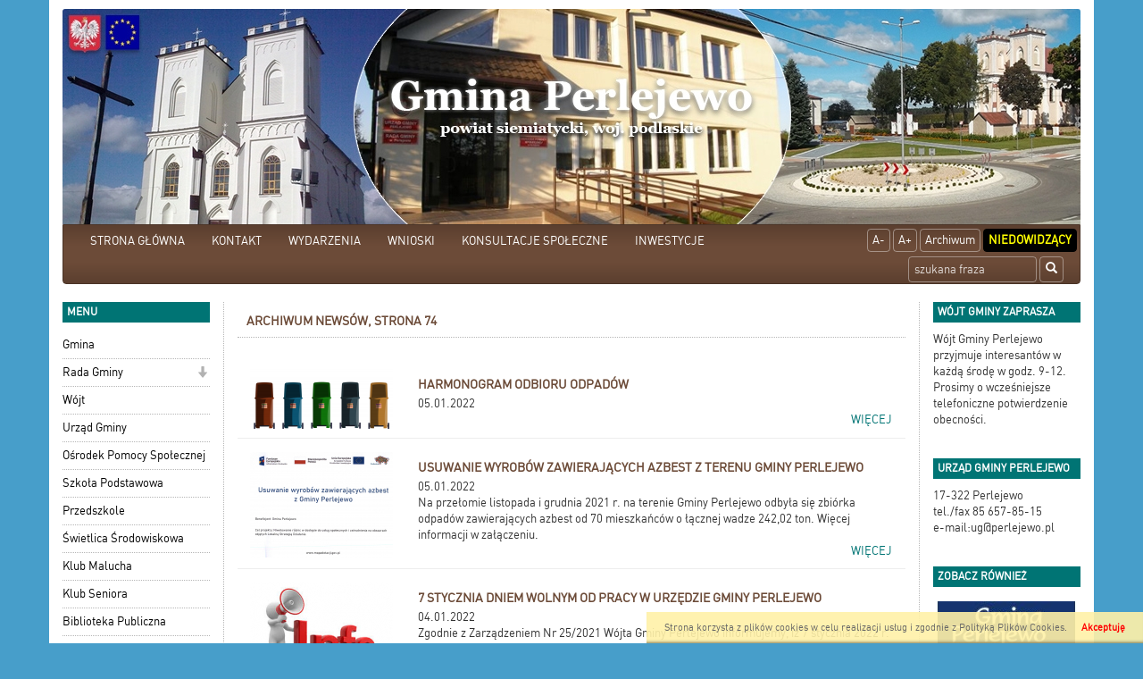

--- FILE ---
content_type: text/html; charset=UTF-8
request_url: https://perlejewo.pl/news_archiwum,74.html
body_size: 9243
content:

<!DOCTYPE html>
<html lang="pl">
  <head>
    
    <meta charset="utf-8" />
    <meta name="robots" content="index, follow" />
    <meta name="description" content="Internetowy, oficjalny serwis informacyjny gminy Perlejewo">
    <meta name="keywords" content="elektroniczny urząd, Perlejewo">
    <meta name="viewport" content="width=device-width, initial-scale=1.0, maximum-scale=1.0, user-scalable=0"/>
    <title>Gmina Perlejewo</title>
    
    
    <link rel="stylesheet" href="/js/jquery.bxslider/jquery.bxslider.css" type="text/css" />
    <link rel="stylesheet" href="/css/styles.css" type="text/css" />
    <!-- HTML5 shim and Respond.js for IE8 support of HTML5 elements and media queries -->
    <!--[if lt IE 9]>
      <script src="https://oss.maxcdn.com/html5shiv/3.7.2/html5shiv.min.js"></script>
      <script src="https://oss.maxcdn.com/respond/1.4.2/respond.min.js"></script>
<![endif]-->
    

      </head>
  <!--[if lte IE 8]> <body class="ie ie8 ie9 ie10"> <![endif]-->
  <!--[if IE 9]> <body class="ie ie9 ie10"> <![endif]-->
  <!--[if IE 10]> <body class="ie ie10"> <![endif]-->
  <!--[if gt IE 10]> <body class="ie"> <![endif]-->
  <body class="">
    
    <div class="container page-wrapper" id="page">

      <a href="/">
        <h1 id='logo_img'>
                      <img src="/_portals_/perlejewo/Resources/gallery/2/oryg_1432195602555d9212254e4.jpg" alt="Logo Gmina Perlejewo"/>
                  </h1>
      </a><nav class="navbar navbar-top">
  <div class="container-fluid">
    <!-- Brand and toggle get grouped for better mobile display -->
    <div class="navbar-header">
      <button type="button" class="navbar-toggle collapsed" data-toggle="collapse" data-target="#bs-example-navbar-collapse-1">
        <span class="sr-only">Toggle navigation</span>
        <span class="icon-bar"></span>
        <span class="icon-bar"></span>
        <span class="icon-bar"></span>
      </button>
      <a class="navbar-brand visible-xs" href="#">Menu</a>
    </div>

    <!-- Collect the nav links, forms, and other content for toggling -->
    <div class="collapse navbar-collapse" id="bs-example-navbar-collapse-1">
        
      <ul class="nav navbar-nav navbar-left">                                                    <li class="item">
                                  <a class="menuitem art level-1 " href="http://www.perlejewo.pl" target="_parent">
                    STRONA GŁÓWNA
                  </a>
                                                                </li>
                                                                                  <li class="item">
                                  <a class="menuitem art level-1 " href="art,9,kontakt.html" target="_parent">
                    KONTAKT
                  </a>
                                                                </li>
                                                                                  <li class="item">
                                  <a class="menuitem art level-1 " href="art,822,wydarzenia.html" target="_parent">
                    WYDARZENIA
                  </a>
                                                                </li>
                                                                                  <li class="item">
                                  <a class="menuitem art level-1 " href="art,821,wnioski.html" target="_parent">
                    WNIOSKI
                  </a>
                                                                </li>
                                                                                  <li class="item">
                                  <a class="menuitem art level-1 " href="art,870,konsultacje-spoleczne.html" target="_parent">
                    KONSULTACJE  SPOŁECZNE
                  </a>
                                                                </li>
                                                                                  <li class="item">
                                  <a class="menuitem art level-1 " href="art,871,inwestycje.html" target="_parent">
                    INWESTYCJE
                  </a>
                                                                </li>
                                          </ul>  
      
      <ul class="nav navbar-nav navbar-right">
        <li><a class="btn" href="#" id="fontDec">A-</a></li>
        <li><a class="btn" href="#" id="fontInc">A+</a></li>
        <li><a class="btn" href="http://archiwum2015.perlejewo.pl" target="_blank">Archiwum</a></li>
        <li><a class="btn" href="#" id="niedowidzacy">Niedowidzący</a></li>
      </ul>
      <form class="search-form navbar-form navbar-right" method="post" action="wyniki.html">
        <div class="form-group">
          <label for="form_szukaj" hidden>Wyszukaj frazę</label>
          <input id="form_szukaj" type="search" name="szukaj" class="form-control" placeholder="szukana fraza">
        </div>
        <button type="submit" class="btn btn-default"><span class="glyphicon glyphicon-search"></span><span hidden>Szukaj</span></button>
      </form>
        
    </div><!-- /.navbar-collapse -->
  </div><!-- /.container-fluid -->
</nav>

<div class="row all">
  <div id="left_panel" class="col-md-2 col-sm-3 col-xs-4">    
    <section class="box_item left_menu_box nopad">
      <h2 class="text_red">menu</h2>
        
      <ul class="nav">                                                    <li class="item">
                                  <a class="menuitem art level-1 " href="art,84,gmina-perlejewo.html" target="_parent">
                    Gmina
                  </a>
                                                                </li>
                                                                                  <li class="item dropdown">
                                  <a class="menuitem art level-1 " href="art,86,rada-gminy.html" target="_parent">
                    Rada Gminy
                  </a>
                                      <span class="dropdown-toggle" data-toggle="dropdown" role="button" aria-haspopup="true" aria-expanded="false">
                      <span class="glyphicon glyphicon-arrow-down"></span>
                    </span>
                                                                      
      <ul class="dropdown-menu">                                                    <li class="item">
                                  <a class="menuitem art level-2 " href="https://transmisjaobrad.info/channels/259/gmina-perlejewo" target="_parent">
                    Transmisje Sesji Rady Gminy
                  </a>
                                                                </li>
                                                                                  <li class="item">
                                  <a class="menuitem art level-2 " href="art,901,interpelacje-i-zapytania-radnych.html" target="_parent">
                    Interpelacje i zapytania radnych
                  </a>
                                                                </li>
                                          </ul>  
                              </li>
                                                                                  <li class="item">
                                  <a class="menuitem art level-1 " href="art,820,wojt.html" target="_parent">
                    Wójt
                  </a>
                                                                </li>
                                                                                  <li class="item">
                                  <a class="menuitem art level-1 " href="art,85,urzad-gminy.html" target="_parent">
                    Urząd Gminy
                  </a>
                                                                </li>
                                                                                  <li class="item">
                                  <a class="menuitem art level-1 " href="art,92,osrodek-pom-spolecznej.html" target="_parent">
                    Ośrodek Pomocy Społecznej
                  </a>
                                                                </li>
                                                                                  <li class="item">
                                  <a class="menuitem art level-1 " href="http://www.sp.perlejewo.szkolnastrona.pl" target="_parent">
                    Szkoła Podstawowa
                  </a>
                                                                </li>
                                                                                  <li class="item">
                                  <a class="menuitem art level-1 " href="art,834,przedszkole.html" target="_parent">
                    Przedszkole
                  </a>
                                                                </li>
                                                                                  <li class="item">
                                  <a class="menuitem art level-1 " href="art,914,swietlica-srodowiskowa.html" target="_parent">
                    Świetlica Środowiskowa
                  </a>
                                                                </li>
                                                                                  <li class="item">
                                  <a class="menuitem art level-1 " href="art,814,wwwperlejewoplklubmalucha.html" target="_parent">
                    Klub Malucha
                  </a>
                                                                </li>
                                                                                  <li class="item">
                                  <a class="menuitem art level-1 " href="art,824,klub-seniora.html" target="_parent">
                    Klub Seniora
                  </a>
                                                                </li>
                                                                                  <li class="item">
                                  <a class="menuitem art level-1 " href="art,96,biblioteka-publiczna.html" target="_parent">
                    Biblioteka Publiczna
                  </a>
                                                                </li>
                                                                                  <li class="item">
                                  <a class="menuitem art level-1 " href="art,735,osp.html" target="_parent">
                    Ochotnicza Straż Pożarna
                  </a>
                                                                </li>
                                                                                  <li class="item">
                                  <a class="menuitem art level-1 " href="art,836,organizacje.html" target="_parent">
                    Organizacje
                  </a>
                                                                </li>
                                                                                  <li class="item">
                                  <a class="menuitem art level-1 " href="art,826,stowarzyszenia.html" target="_parent">
                    Stowarzyszenia
                  </a>
                                                                </li>
                                                                                  <li class="item">
                                  <a class="menuitem art level-1 " href="art,825,parafie.html" target="_parent">
                    Parafie
                  </a>
                                                                </li>
                                                                                  <li class="item">
                                  <a class="menuitem art level-1 " href="http://bip-ugperlejewo.wrotapodlasia.pl/" target="_blank">
                    <img class='menu_image' src='/_portals_/perlejewo/Resources/art/83/o_1427888817551bdab1201c8.jpg' alt='BIP' />
                  </a>
                                                                </li>
                                                                                  <li class="item">
                                  <a class="menuitem art level-1 " href="https://epuap.gov.pl/wps/portal/strefa-klienta/katalog-spraw/profil-urzedu/Perlejewo" target="_blank">
                    <img class='menu_image' src='/_portals_/perlejewo/Resources/art/725/o_1460544310570e233665d75.jpg' alt='ePUAP' />
                  </a>
                                                                </li>
                                                                                  <li class="item">
                                  <a class="menuitem art level-1 " href="https://cu.wrotapodlasia.pl/CU.Public/KUP/Search?sort=name_asc&amp;pg=1&amp;items=20&amp;uId=10089" target="_parent">
                    <img class='menu_image' src='/_portals_/perlejewo/Resources/art/705/o_144654225656387bb024553.png' alt='Cyfrowy Urząd' />
                  </a>
                                                                </li>
                                                                                  <li class="item">
                                  <a class="menuitem art level-1 " href="art,875,czyste-powietrze.html" target="_parent">
                    <img class='menu_image' src='/_portals_/perlejewo/Resources/art/875/o_1666179526634fe1c673df7.jpg' alt='Czyste powietrze' />
                  </a>
                                                                </li>
                                                                                  <li class="item">
                                  <a class="menuitem art level-1 " href="art,734,pszok.html" target="_parent">
                    <img class='menu_image' src='/_portals_/perlejewo/Resources/art/734/o_16699668426389abfa0b22c.png' alt='PSZOK' />
                  </a>
                                                                </li>
                                                                                  <li class="item dropdown">
                                  <a class="menuitem art level-1 " href="art,890,wojewodztwo-podlaskie.html" target="_parent">
                    <img class='menu_image' src='/_portals_/perlejewo/Resources/art/890/o_170599522365af6bd7215e1.jpg' alt='Województwo Podlaskie' />
                  </a>
                                      <span class="dropdown-toggle" data-toggle="dropdown" role="button" aria-haspopup="true" aria-expanded="false">
                      <span class="glyphicon glyphicon-arrow-down"></span>
                    </span>
                                                                      
      <ul class="dropdown-menu">                                                    <li class="item">
                                  <a class="menuitem art level-2 " href="art,891,przebudowa-drogi-gminnej-granne-nct.html" target="_parent">
                    Przebudowa drogi gminnej Granne NCT
                  </a>
                                                                </li>
                                          </ul>  
                              </li>
                                                                                  <li class="item dropdown">
                                  <a class="menuitem art level-1 " href="art,872,projekty-realizowane-ze-srodkow-ue.html" target="_parent">
                    <img class='menu_image' src='/_portals_/perlejewo/Resources/art/872/o_166621109163505d135fa70.png' alt='Projekty realizowane ze środków Unii Europejskiej' />
                  </a>
                                      <span class="dropdown-toggle" data-toggle="dropdown" role="button" aria-haspopup="true" aria-expanded="false">
                      <span class="glyphicon glyphicon-arrow-down"></span>
                    </span>
                                                                      
      <ul class="dropdown-menu">                                                    <li class="item">
                                  <a class="menuitem art level-2 " href="art,904,podniesienie-potencjalu-ratowniczego-osp-perlejewo-i-osp-twarogi-lackie.html" target="_parent">
                    Podniesienie potencjału ratowniczego OSP Perlejewo i OSP Twarogi Lackie
                  </a>
                                                                </li>
                                                                                  <li class="item">
                                  <a class="menuitem art level-2 " href="art,905,budowa-sieci-wodociagowej-w-obrebach-gleboczek-wiktorowo-osnowka.html" target="_parent">
                    Budowa sieci wodociągowej w obrębach Głęboczek, Wiktorowo, Osnówka
                  </a>
                                                                </li>
                                                                                  <li class="item">
                                  <a class="menuitem art level-2 " href="art,873,budowa-punktu-selektywnej-zbiorki-odpadow-komunalnych-w-gminie-perlejewo.html" target="_parent">
                    Budowa Punktu Selektywnej Zbiórki Odpadów Komunalnych w Gminie Perlejewo
                  </a>
                                                                </li>
                                                                                  <li class="item">
                                  <a class="menuitem art level-2 " href="art,874,termomodernizacja-budynku-szkoly-podstawowej-w-perlejewie.html" target="_parent">
                    Termomodernizacja budynku Szkoły Podstawowej w Perlejewie
                  </a>
                                                                </li>
                                                                                  <li class="item">
                                  <a class="menuitem art level-2 " href="https://www.perlejewo.pl/news,1188,montaz-efektywnego-energetycznie-oswietlenia-ulicznego-w-gminie-perlejewo.html" target="_parent">
                    Montaż efektywnego energetycznie oświetlenia ulicznego w Gminie Perlejewo
                  </a>
                                                                </li>
                                                                                  <li class="item">
                                  <a class="menuitem art level-2 " href="art,892,przebudowa-drogi-gminnej-nr-109038b-lesniki.html" target="_parent">
                    Przebudowa drogi gminnej Nr 109038B Leśniki
                  </a>
                                                                </li>
                                                                                  <li class="item">
                                  <a class="menuitem art level-2 " href="art,897,przygotowanie-audytow-energetycznych-dla-budynkow-uzytecznosci-publicznej-na-terenie-gminy-perlejewo.html" target="_parent">
                    Przygotowanie audytów energetycznych dla budynków użyteczności publicznej na terenie Gminy Perlejewo
                  </a>
                                                                </li>
                                          </ul>  
                              </li>
                                                                                  <li class="item dropdown">
                                  <a class="menuitem art level-1 " href="art,867,zadania-dofinansowane-z-budzetu-panstwa-i-panstwowych-funduszy-celowych.html" target="_parent">
                    Zadania dofinansowane z Budżetu Państwa i Państwowych Funduszy Celowych
                  </a>
                                      <span class="dropdown-toggle" data-toggle="dropdown" role="button" aria-haspopup="true" aria-expanded="false">
                      <span class="glyphicon glyphicon-arrow-down"></span>
                    </span>
                                                                      
      <ul class="dropdown-menu">                                                    <li class="item">
                                  <a class="menuitem art level-2 " href="art,916,zadania-z-programu-ochrony-ludnosci-i-obrony-cywilnej-na-lata-2025-2026.html" target="_blank">
                    Zadania z Programu Ochrony Ludności i Obrony Cywilnej na lata 2025-2026
                  </a>
                                                                </li>
                                                                                  <li class="item">
                                  <a class="menuitem art level-2 " href="art,886,1.html" target="_parent">
                    Przebudowa drogi gminnej Granne NCT
                  </a>
                                                                </li>
                                                                                  <li class="item">
                                  <a class="menuitem art level-2 " href="art,887,przebudowa-drogi-gminnej-kobyla-glody.html" target="_parent">
                    Przebudowa drogi gminnej Kobyla - Głody
                  </a>
                                                                </li>
                                                                                  <li class="item">
                                  <a class="menuitem art level-2 " href="art,888,remont-drogi-gminnej-w-pieczyskach.html" target="_parent">
                    Remont drogi gminnej w Pieczyskach
                  </a>
                                                                </li>
                                                                                  <li class="item">
                                  <a class="menuitem art level-2 " href="art,889,budowa-chodnika-w-twarogach-lackich.html" target="_parent">
                    Budowa chodnika w Twarogach Lackich
                  </a>
                                                                </li>
                                                                                  <li class="item">
                                  <a class="menuitem art level-2 " href="art,868,budowa-drogi-pieczyski-twarogi-lackie.html" target="_parent">
                    Przebudowa drogi Gminnej Nr 109036B Pieczyski-Twarogi Lackie
                  </a>
                                                                </li>
                                                                                  <li class="item">
                                  <a class="menuitem art level-2 " href="art,869,program-opieka-75-edycja-2022.html" target="_parent">
                    Program "Opieka 75+" - edycja 2022
                  </a>
                                                                </li>
                                          </ul>  
                              </li>
                                                                                  <li class="item">
                                  <a class="menuitem art level-1 " href="https://pgedystrybucja.pl/planowane-wylaczenia" target="_blank">
                    Informacja o wyłączeniach prądu
                  </a>
                                                                </li>
                                                                                  <li class="item">
                                  <a class="menuitem art level-1 " href="https://mapy.geoportal.gov.pl/iMapLite/KMZBPublic.html" target="_parent">
                    Krajowa mapa zagrożeń bezpieczeństwa
                  </a>
                                                                </li>
                                                                                  <li class="item">
                                  <a class="menuitem art level-1 " href="art,761,bezplatna-pomoc-prawna-w-gminie-perlejewo.html" target="_parent">
                    Pomoc prawna na terenie powiatu siemiatyckiego
                  </a>
                                                                </li>
                                                                                  <li class="item">
                                  <a class="menuitem art level-1 " href="art,702,polityka-prywatnosci.html" target="_parent">
                    Polityka prywatności
                  </a>
                                                                </li>
                                                                                  <li class="item">
                                  <a class="menuitem art level-1 " href="art,819,deklaracja-dostepnosci.html" target="_parent">
                    Deklaracja dostępności
                  </a>
                                                                </li>
                                                                                  <li class="item dropdown">
                                  <a class="menuitem art level-1 " href="art,798,fundusz-solidarnosciowy.html" target="_parent">
                    Fundusz solidarnościowy
                  </a>
                                      <span class="dropdown-toggle" data-toggle="dropdown" role="button" aria-haspopup="true" aria-expanded="false">
                      <span class="glyphicon glyphicon-arrow-down"></span>
                    </span>
                                                                      
      <ul class="dropdown-menu">                                                    <li class="item">
                                  <a class="menuitem art level-2 " href="art,844,centrum-opiekunczo-mieszkalne.html" target="_parent">
                    Centrum opiekuńczo - mieszkalne w Perlejewie
                  </a>
                                                                </li>
                                                                                  <li class="item">
                                  <a class="menuitem art level-2 " href="art,847,program-asystent-osobisty-osoby-niepelnosprawnej-edycja-2021.html" target="_parent">
                    Program „Asystent osobisty osoby niepełnosprawnej”- edycja 2021
                  </a>
                                                                </li>
                                                                                  <li class="item">
                                  <a class="menuitem art level-2 " href="art,848,program-asystent-osobisty-osoby-niepelnosprawnej-edycja-2022.html" target="_parent">
                    Program „Asystent osobisty osoby niepełnosprawnej”- edycja 2022
                  </a>
                                                                </li>
                                                                                  <li class="item">
                                  <a class="menuitem art level-2 " href="art,877,program-asystent-osobisty-osoby-niepelnosprawnej-edycja-2023.html" target="_parent">
                    Program „Asystent osobisty osoby niepełnosprawnej”- edycja 2023
                  </a>
                                                                </li>
                                                                                  <li class="item">
                                  <a class="menuitem art level-2 " href="art,894,program-asystent-osobisty-osoby-z-niepelnosprawnoscia-edycja-2024.html" target="_parent">
                    Program "Asystent Osobisty Osoby z Niepełnosprawnością" - edycja 2024
                  </a>
                                                                </li>
                                                                                  <li class="item">
                                  <a class="menuitem art level-2 " href="art,898,program-asystent-osobisty-osoby-z-niepelnosprawnoscia-edycja-2025.html" target="_parent">
                    Program "Asystent osobisty osoby z niepełnosprawnością" - edycja 2025
                  </a>
                                                                </li>
                                                                                  <li class="item">
                                  <a class="menuitem art level-2 " href="art,915,program-asystent-osobisty-osoby-z-niepelnosprawnoscia-edycja-2026.html" target="_parent">
                    Program "Asystent osobisty osoby z niepełnosprawnością" - edycja 2026
                  </a>
                                                                </li>
                                          </ul>  
                              </li>
                                                                                  <li class="item">
                                  <a class="menuitem art level-1 " href="art,843,wspolne-inicjatywy-na-rzecz-poprawy-bezpieczenstwa-obszaru-transgranicznego-w-przypadku-katastrof-ekologicznych-i-chemicznych.html" target="_parent">
                    <img class='menu_image' src='/_portals_/perlejewo/Resources/art/843/o_163911951261b2fa983c5f0.jpg' alt='Wspólne inicjatywy na rzecz poprawy bezpieczeństwa obszaru transgranicznego w przypadku katastrof ekologicznych i chemicznych.' />
                  </a>
                                                                </li>
                                          </ul>    
    </section> 
    <section class="box_item left_menu_box nopad">
      <h3 class="text_red">Licznik odwiedzin</h3>
       W tym miesiącu: 54876<br/>
       W sumie: 334159
    </section> 
  </div>
    
  <div id="content" class="col-md-8 col-sm-6 col-xs-8">
<section class="news">
    <article>
        <h3 class="tab">Archiwum newsów, strona 74</h3>
    </article>
        <article class="row news_item">
      <a class="article_link" href="news,1151,harmonogram-odbioru-odpadow.html">
              <div class="col-md-3 col-sm-4 col-xs-5 news_img">
          <img class="pull-left img-responsive" src="/_portals_/perlejewo/Resources/news/1151/m_161d571a742b67.png" alt="Obrazek dla news_1151" />
        </div>
        <div class="col-md-9 col-sm-8 col-xs-7 news_info">
                <h2 class="title">Harmonogram odbioru odpadów </h2>
          <p>05.01.2022</p>
          <div class="news_wstep">
           
          </div>
           <p class="more">więcej</p>
        </div>
      </a>
    </article>
      <article class="row news_item">
      <a class="article_link" href="news,1150,usuwanie-wyrobow-zawierajacych-azbest-z-terenu-gminy-perlejewo.html">
              <div class="col-md-3 col-sm-4 col-xs-5 news_img">
          <img class="pull-left img-responsive" src="/_portals_/perlejewo/Resources/news/1150/m_161d55addf395a.jpg" alt="Obrazek dla news_1150" />
        </div>
        <div class="col-md-9 col-sm-8 col-xs-7 news_info">
                <h2 class="title">Usuwanie wyrobów zawierających azbest z terenu Gminy Perlejewo</h2>
          <p>05.01.2022</p>
          <div class="news_wstep">
           <p>Na przełomie listopada i grudnia 2021 r. na terenie Gminy Perlejewo odbyła się zbi&oacute;rka odpad&oacute;w zawierających azbest od 70 mieszkańc&oacute;w o łącznej wadze 242,02 ton. Więcej informacji w załączeniu.</p>

          </div>
           <p class="more">więcej</p>
        </div>
      </a>
    </article>
      <article class="row news_item">
      <a class="article_link" href="news,1149,7-stycznia-dniem-wolnym-od-pracy-w-urzedzie-gminy-perlejewo.html">
              <div class="col-md-3 col-sm-4 col-xs-5 news_img">
          <img class="pull-left img-responsive" src="/_portals_/perlejewo/Resources/news/1149/m_161d4513aa7e41.jpg" alt="Obrazek dla news_1149" />
        </div>
        <div class="col-md-9 col-sm-8 col-xs-7 news_info">
                <h2 class="title">7 stycznia dniem wolnym od pracy w urzędzie gminy perlejewo</h2>
          <p>04.01.2022</p>
          <div class="news_wstep">
           <p>Zgodnie z Zarządzeniem Nr 25/2021 W&oacute;jta Gminy Perlejewo informujemy, iż 7 stycznia 2022 r. jest dniem wolnym od pracy w Urzędzie Gminy, Ośrodku Pomocy Społecznej, Klubie Malucha w Perlejewie oraz Bibliotece Publicznej w Perlejewie.</p>

          </div>
           <p class="more">więcej</p>
        </div>
      </a>
    </article>
      <article class="row news_item">
      <a class="article_link" href="news,1148,wykaz-nieruchomosci-do-sprzedazy.html">
              <div class="col-md-3 col-sm-4 col-xs-5 news_img">
          <img class="pull-left img-responsive" src="/_portals_/perlejewo/Resources/news/1148/m_161cda41972a8c.jpg" alt="Obrazek dla news_1148" />
        </div>
        <div class="col-md-9 col-sm-8 col-xs-7 news_info">
                <h2 class="title">WYKAZ NIERUCHOMOŚCI DO SPRZEDAŻY</h2>
          <p>30.12.2021</p>
          <div class="news_wstep">
           <p>W&oacute;jt Gminy Perlejewo podaje do publicznej wiadomości wykaz nieruchomości gminnych przeznaczonych do sprzedaży.<br />
&nbsp;</p>

          </div>
           <p class="more">więcej</p>
        </div>
      </a>
    </article>
      <article class="row news_item">
      <a class="article_link" href="news,1147,informacja-o-skroconych-godzinach-pracy.html">
              <div class="col-md-3 col-sm-4 col-xs-5 news_img">
          <img class="pull-left img-responsive" src="/_portals_/perlejewo/Resources/news/1147/m_161cc3f395ef9a.jpg" alt="Obrazek dla news_1147" />
        </div>
        <div class="col-md-9 col-sm-8 col-xs-7 news_info">
                <h2 class="title">Informacja o skróconych godzinach pracy </h2>
          <p>29.12.2021</p>
          <div class="news_wstep">
           <p>Informujemy, iż w dniu 31 grudnia 2021 r. Urząd Gminy Perlejewo, Ośrodek Pomocy Społecznej w Perlejewie, Biblioteka Publiczna w Perlejewie oraz Klub Malucha będą czynne do godz. 13:00.</p>

          </div>
           <p class="more">więcej</p>
        </div>
      </a>
    </article>
      <article class="row news_item">
      <a class="article_link" href="news,1146,zyczenia-swiateczne.html">
              <div class="col-md-3 col-sm-4 col-xs-5 news_img">
          <img class="pull-left img-responsive" src="/_portals_/perlejewo/Resources/news/1146/m_161c4771fda7c4.jpg" alt="Obrazek dla news_1146" />
        </div>
        <div class="col-md-9 col-sm-8 col-xs-7 news_info">
                <h2 class="title">życzenia świąteczne</h2>
          <p>23.12.2021</p>
          <div class="news_wstep">
           <p><span style="font-size:14px"><span style="font-family:times new roman,times,serif">Z okazji Świąt Bożego Narodzenia życzymy z całego serca, aby ten świąteczny czas przyni&oacute;sł radość, miłość i nadzieję, a nadchodzący Nowy Rok 2022 obfitował w wiele szczęśliwych chwil i spełnionych marzeń oraz liczne sukcesy osobiste i zawodowe.</span></span></p>

          </div>
           <p class="more">więcej</p>
        </div>
      </a>
    </article>
      <article class="row news_item">
      <a class="article_link" href="news,1144,24-grudnia-dniem-wolnym-od-pracy-w-urzedzie-gminy-perlejewo.html">
              <div class="col-md-3 col-sm-4 col-xs-5 news_img">
          <img class="pull-left img-responsive" src="/_portals_/perlejewo/Resources/news/1144/m_161c083f248731.jpg" alt="Obrazek dla news_1144" />
        </div>
        <div class="col-md-9 col-sm-8 col-xs-7 news_info">
                <h2 class="title">24 grudnia dniem wolnym od pracy w Urzędzie Gminy Perlejewo</h2>
          <p>20.12.2021</p>
          <div class="news_wstep">
           <p><span style="font-size:14px">Zgodnie z Zarządzeniem Nr 21/2021 W&oacute;jta Gminy Perlejewo informujemy, iż 24 grudnia 2021 r. jest dniem wolnym od pracy w Urzędzie Gminy, Ośrodku Pomocy Społecznej, Klubie Malucha w Perlejewie oraz Bibliotece Publicznej w Perlejewie.</span></p>

          </div>
           <p class="more">więcej</p>
        </div>
      </a>
    </article>
      <article class="row news_item">
      <a class="article_link" href="news,1143,spotkanie-informacyjne-dotyczace-programu-czyste-powietrze.html">
              <div class="col-md-3 col-sm-4 col-xs-5 news_img">
          <img class="pull-left img-responsive" src="/_portals_/perlejewo/Resources/news/1143/m_161b3459246e3d.jpg" alt="Obrazek dla news_1143" />
        </div>
        <div class="col-md-9 col-sm-8 col-xs-7 news_info">
                <h2 class="title">SPOTKANIE INFORMACYJNE DOTYCZĄCE PROGRAMU CZYSTE POWIETRZE</h2>
          <p>10.12.2021</p>
          <div class="news_wstep">
           <p>Gmina Perlejewo serdecznie zaprasza chętnych mieszkańc&oacute;w na spotkanie informacyjne dotyczące zasad programu Czyste powietrze, kt&oacute;re odbędzie się 17 grudnia 2021 r. o godz. 14.00 za pośrednictwem aplikacji internetowej Zoom.</p>

          </div>
           <p class="more">więcej</p>
        </div>
      </a>
    </article>
      <article class="row news_item">
      <a class="article_link" href="news,1142,zimowe-utrzymanie-drog-na-terenie-gminy-perlejewo.html">
              <div class="col-md-3 col-sm-4 col-xs-5 news_img">
          <img class="pull-left img-responsive" src="/_portals_/perlejewo/Resources/news/1142/m_161b065b03a5c0.jpg" alt="Obrazek dla news_1142" />
        </div>
        <div class="col-md-9 col-sm-8 col-xs-7 news_info">
                <h2 class="title">ZIMOWE UTRZYMANIE DRÓG NA TERENIE GMINY PERLEJEWO</h2>
          <p>08.12.2021</p>
          <div class="news_wstep">
           <p>Uprzejmie informujemy, iż w sprawach zimowego utrzymania dr&oacute;g gminnych należy kontaktować się z Kierownikiem Referatu Gospodarki Komunalnej Romanem Perkowskim, numer telefonu: 85 657 85 21 wewn. 26, natomiast w sprawach zimowego utrzymania dr&oacute;g powiatowych należy kontaktować się bezpośrednio z Powiatowym Zarządem Dr&oacute;g w Siemiatyczach.</p>

<p>&nbsp;</p>

          </div>
           <p class="more">więcej</p>
        </div>
      </a>
    </article>
      <article class="row news_item">
      <a class="article_link" href="news,1141,zapytanie-ofertowe.html">
                <div class="col-xs-12 news_info">
                <h2 class="title">ZAPYTANIE OFERTOWE</h2>
          <p>07.12.2021</p>
          <div class="news_wstep">
           <p>Zapytanie ofertowe na: Świadczenie specjalistycznych usług opiekuńczych dla dzieci z zaburzeniami psychicznymi w miejscu ich zamieszkania na terenie Gminy Perlejewo, zgodnie z Rozporządzeniem Ministra Polityki Społecznej z dnia 22 września 2005 r. w sprawie specjalistycznych usług opiekuńczych (Dz. U. z 2005 r. Nr 189, poz. 1598, ze zm.).</p>

          </div>
           <p class="more">więcej</p>
        </div>
      </a>
    </article>
  
      <nav>
    <ul class="pagination">

              <li>
          <a href="/news_archiwum,73.html" aria-label="Nowsze wiadomości">
            <span aria-hidden="true">&laquo;</span>
          </a>
        </li>
      
              <li ><a href="/news_archiwum,1.html">1</a></li>
                <li ><a href="/news_archiwum,2.html">2</a></li>
                <li ><a href="/news_archiwum,3.html">3</a></li>
                <li ><a href="/news_archiwum,4.html">4</a></li>
                <li ><a href="/news_archiwum,5.html">5</a></li>
                <li ><a href="/news_archiwum,6.html">6</a></li>
                <li ><a href="/news_archiwum,7.html">7</a></li>
                <li ><a href="/news_archiwum,8.html">8</a></li>
                <li ><a href="/news_archiwum,9.html">9</a></li>
                <li ><a href="/news_archiwum,10.html">10</a></li>
                <li ><a href="/news_archiwum,11.html">11</a></li>
                <li ><a href="/news_archiwum,12.html">12</a></li>
                <li ><a href="/news_archiwum,13.html">13</a></li>
                <li ><a href="/news_archiwum,14.html">14</a></li>
                <li ><a href="/news_archiwum,15.html">15</a></li>
                <li ><a href="/news_archiwum,16.html">16</a></li>
                <li ><a href="/news_archiwum,17.html">17</a></li>
                <li ><a href="/news_archiwum,18.html">18</a></li>
                <li ><a href="/news_archiwum,19.html">19</a></li>
                <li ><a href="/news_archiwum,20.html">20</a></li>
                <li ><a href="/news_archiwum,21.html">21</a></li>
                <li ><a href="/news_archiwum,22.html">22</a></li>
                <li ><a href="/news_archiwum,23.html">23</a></li>
                <li ><a href="/news_archiwum,24.html">24</a></li>
                <li ><a href="/news_archiwum,25.html">25</a></li>
                <li ><a href="/news_archiwum,26.html">26</a></li>
                <li ><a href="/news_archiwum,27.html">27</a></li>
                <li ><a href="/news_archiwum,28.html">28</a></li>
                <li ><a href="/news_archiwum,29.html">29</a></li>
                <li ><a href="/news_archiwum,30.html">30</a></li>
                <li ><a href="/news_archiwum,31.html">31</a></li>
                <li ><a href="/news_archiwum,32.html">32</a></li>
                <li ><a href="/news_archiwum,33.html">33</a></li>
                <li ><a href="/news_archiwum,34.html">34</a></li>
                <li ><a href="/news_archiwum,35.html">35</a></li>
                <li ><a href="/news_archiwum,36.html">36</a></li>
                <li ><a href="/news_archiwum,37.html">37</a></li>
                <li ><a href="/news_archiwum,38.html">38</a></li>
                <li ><a href="/news_archiwum,39.html">39</a></li>
                <li ><a href="/news_archiwum,40.html">40</a></li>
                <li ><a href="/news_archiwum,41.html">41</a></li>
                <li ><a href="/news_archiwum,42.html">42</a></li>
                <li ><a href="/news_archiwum,43.html">43</a></li>
                <li ><a href="/news_archiwum,44.html">44</a></li>
                <li ><a href="/news_archiwum,45.html">45</a></li>
                <li ><a href="/news_archiwum,46.html">46</a></li>
                <li ><a href="/news_archiwum,47.html">47</a></li>
                <li ><a href="/news_archiwum,48.html">48</a></li>
                <li ><a href="/news_archiwum,49.html">49</a></li>
                <li ><a href="/news_archiwum,50.html">50</a></li>
                <li ><a href="/news_archiwum,51.html">51</a></li>
                <li ><a href="/news_archiwum,52.html">52</a></li>
                <li ><a href="/news_archiwum,53.html">53</a></li>
                <li ><a href="/news_archiwum,54.html">54</a></li>
                <li ><a href="/news_archiwum,55.html">55</a></li>
                <li ><a href="/news_archiwum,56.html">56</a></li>
                <li ><a href="/news_archiwum,57.html">57</a></li>
                <li ><a href="/news_archiwum,58.html">58</a></li>
                <li ><a href="/news_archiwum,59.html">59</a></li>
                <li ><a href="/news_archiwum,60.html">60</a></li>
                <li ><a href="/news_archiwum,61.html">61</a></li>
                <li ><a href="/news_archiwum,62.html">62</a></li>
                <li ><a href="/news_archiwum,63.html">63</a></li>
                <li ><a href="/news_archiwum,64.html">64</a></li>
                <li ><a href="/news_archiwum,65.html">65</a></li>
                <li ><a href="/news_archiwum,66.html">66</a></li>
                <li ><a href="/news_archiwum,67.html">67</a></li>
                <li ><a href="/news_archiwum,68.html">68</a></li>
                <li ><a href="/news_archiwum,69.html">69</a></li>
                <li ><a href="/news_archiwum,70.html">70</a></li>
                <li ><a href="/news_archiwum,71.html">71</a></li>
                <li ><a href="/news_archiwum,72.html">72</a></li>
                <li ><a href="/news_archiwum,73.html">73</a></li>
                <li  class="active"><a href="/news_archiwum,74.html">74</a></li>
                <li ><a href="/news_archiwum,75.html">75</a></li>
                <li ><a href="/news_archiwum,76.html">76</a></li>
                <li ><a href="/news_archiwum,77.html">77</a></li>
                <li ><a href="/news_archiwum,78.html">78</a></li>
                <li ><a href="/news_archiwum,79.html">79</a></li>
                <li ><a href="/news_archiwum,80.html">80</a></li>
                <li ><a href="/news_archiwum,81.html">81</a></li>
                <li ><a href="/news_archiwum,82.html">82</a></li>
                <li ><a href="/news_archiwum,83.html">83</a></li>
                <li ><a href="/news_archiwum,84.html">84</a></li>
                <li ><a href="/news_archiwum,85.html">85</a></li>
                <li ><a href="/news_archiwum,86.html">86</a></li>
                <li ><a href="/news_archiwum,87.html">87</a></li>
                <li ><a href="/news_archiwum,88.html">88</a></li>
                <li ><a href="/news_archiwum,89.html">89</a></li>
                <li ><a href="/news_archiwum,90.html">90</a></li>
                <li ><a href="/news_archiwum,91.html">91</a></li>
                <li ><a href="/news_archiwum,92.html">92</a></li>
                <li ><a href="/news_archiwum,93.html">93</a></li>
                <li ><a href="/news_archiwum,94.html">94</a></li>
                <li ><a href="/news_archiwum,95.html">95</a></li>
                <li ><a href="/news_archiwum,96.html">96</a></li>
                <li ><a href="/news_archiwum,97.html">97</a></li>
                <li ><a href="/news_archiwum,98.html">98</a></li>
                <li ><a href="/news_archiwum,99.html">99</a></li>
                <li ><a href="/news_archiwum,100.html">100</a></li>
                <li ><a href="/news_archiwum,101.html">101</a></li>
                <li ><a href="/news_archiwum,102.html">102</a></li>
                <li ><a href="/news_archiwum,103.html">103</a></li>
                <li ><a href="/news_archiwum,104.html">104</a></li>
                <li ><a href="/news_archiwum,105.html">105</a></li>
                <li ><a href="/news_archiwum,106.html">106</a></li>
                <li ><a href="/news_archiwum,107.html">107</a></li>
                <li ><a href="/news_archiwum,108.html">108</a></li>
                <li ><a href="/news_archiwum,109.html">109</a></li>
                <li ><a href="/news_archiwum,110.html">110</a></li>
                <li ><a href="/news_archiwum,111.html">111</a></li>
                <li ><a href="/news_archiwum,112.html">112</a></li>
                <li ><a href="/news_archiwum,113.html">113</a></li>
                <li ><a href="/news_archiwum,114.html">114</a></li>
                <li ><a href="/news_archiwum,115.html">115</a></li>
                <li ><a href="/news_archiwum,116.html">116</a></li>
                <li ><a href="/news_archiwum,117.html">117</a></li>
                <li ><a href="/news_archiwum,118.html">118</a></li>
                <li ><a href="/news_archiwum,119.html">119</a></li>
                <li ><a href="/news_archiwum,120.html">120</a></li>
                <li ><a href="/news_archiwum,121.html">121</a></li>
                <li ><a href="/news_archiwum,122.html">122</a></li>
                <li ><a href="/news_archiwum,123.html">123</a></li>
                <li ><a href="/news_archiwum,124.html">124</a></li>
                <li ><a href="/news_archiwum,125.html">125</a></li>
                <li ><a href="/news_archiwum,126.html">126</a></li>
                <li ><a href="/news_archiwum,127.html">127</a></li>
                <li ><a href="/news_archiwum,128.html">128</a></li>
                <li ><a href="/news_archiwum,129.html">129</a></li>
                <li ><a href="/news_archiwum,130.html">130</a></li>
                <li ><a href="/news_archiwum,131.html">131</a></li>
                <li ><a href="/news_archiwum,132.html">132</a></li>
                <li ><a href="/news_archiwum,133.html">133</a></li>
                <li ><a href="/news_archiwum,134.html">134</a></li>
                <li ><a href="/news_archiwum,135.html">135</a></li>
                <li ><a href="/news_archiwum,136.html">136</a></li>
                <li ><a href="/news_archiwum,137.html">137</a></li>
                <li ><a href="/news_archiwum,138.html">138</a></li>
                <li ><a href="/news_archiwum,139.html">139</a></li>
                <li ><a href="/news_archiwum,140.html">140</a></li>
                <li ><a href="/news_archiwum,141.html">141</a></li>
                <li ><a href="/news_archiwum,142.html">142</a></li>
                <li ><a href="/news_archiwum,143.html">143</a></li>
                <li ><a href="/news_archiwum,144.html">144</a></li>
                <li ><a href="/news_archiwum,145.html">145</a></li>
                <li ><a href="/news_archiwum,146.html">146</a></li>
                <li ><a href="/news_archiwum,147.html">147</a></li>
                <li ><a href="/news_archiwum,148.html">148</a></li>
                <li ><a href="/news_archiwum,149.html">149</a></li>
                <li ><a href="/news_archiwum,150.html">150</a></li>
                <li ><a href="/news_archiwum,151.html">151</a></li>
                <li ><a href="/news_archiwum,152.html">152</a></li>
                <li ><a href="/news_archiwum,153.html">153</a></li>
                <li ><a href="/news_archiwum,154.html">154</a></li>
                <li ><a href="/news_archiwum,155.html">155</a></li>
                <li ><a href="/news_archiwum,156.html">156</a></li>
                <li ><a href="/news_archiwum,157.html">157</a></li>
                <li ><a href="/news_archiwum,158.html">158</a></li>
                <li ><a href="/news_archiwum,159.html">159</a></li>
                <li ><a href="/news_archiwum,160.html">160</a></li>
                <li ><a href="/news_archiwum,161.html">161</a></li>
                <li ><a href="/news_archiwum,162.html">162</a></li>
                <li ><a href="/news_archiwum,163.html">163</a></li>
                <li ><a href="/news_archiwum,164.html">164</a></li>
                <li ><a href="/news_archiwum,165.html">165</a></li>
                <li ><a href="/news_archiwum,166.html">166</a></li>
                <li ><a href="/news_archiwum,167.html">167</a></li>
                <li ><a href="/news_archiwum,168.html">168</a></li>
                <li ><a href="/news_archiwum,169.html">169</a></li>
                <li ><a href="/news_archiwum,170.html">170</a></li>
                <li ><a href="/news_archiwum,171.html">171</a></li>
                <li ><a href="/news_archiwum,172.html">172</a></li>
                <li ><a href="/news_archiwum,173.html">173</a></li>
                <li ><a href="/news_archiwum,174.html">174</a></li>
                <li ><a href="/news_archiwum,175.html">175</a></li>
        
              <li>
          <a href="/news_archiwum,75.html" aria-label="Starsze wiadomości">
            <span aria-hidden="true">&raquo;</span>
          </a>
        </li>
      
    </ul>
  </nav>

</section>




      
</div> 
<div id="right_panel" class="col-md-2 col-sm-3 col-xs-12">
  <section class="box_item nopad" id="section_wojt">
    <h3 class="text_red">Wójt gminy zaprasza</h3>
        <p>W&oacute;jt Gminy Perlejewo przyjmuje interesant&oacute;w w każdą środę w godz. 9-12. Prosimy o wcześniejsze telefoniczne potwierdzenie obecności.</p><p>&nbsp;</p>
    
  </section>

  
    <section class="box_item"  id="section_info">
    <h4 class="text_red"> Urząd Gminy Perlejewo </h4> 
    <p>17-322 Perlejewo<br />tel./fax 85 657-85-15<br />e-mail:ug@perlejewo.pl&nbsp;</p><p>&nbsp;</p>
  </section>  
  
  <section class="box_item right_menu_box">
    <h4 class="text_red">Zobacz również</h4>
      
      <ul class="nav">                                                    <li class="item">
                                  <a class="menuitem art level-1 " href="http://www.perlejewo.zobaczpodlaskie.pl/" target="_blank">
                    <img class='menu_image' src='/_portals_/perlejewo/Resources/art/78/o_1427888466551bd952bc190.jpg' alt='Wirtualny spacer' />
                  </a>
                                                                </li>
                                                                                  <li class="item">
                                  <a class="menuitem art level-1 " href="http://www.bugrajem.eu/" target="_blank">
                    <img class='menu_image' src='/_portals_/perlejewo/Resources/art/82/o_1427888584551bd9c840930.jpg' alt='BUG raj dla turysty' />
                  </a>
                                                                </li>
                                                                                  <li class="item">
                                  <a class="menuitem art level-1 " href="https://www.perlejewo.pl/art,750,harmonogram-odbioru-odpadow,podglad.html" target="_parent">
                    <img class='menu_image' src='/_portals_/perlejewo/Resources/art/750/o_171033717965f1ac9b066ae.jpg' alt='Harmonogram odbioru odpadów' />
                  </a>
                                                                </li>
                                                                                  <li class="item">
                                  <a class="menuitem art level-1 " href="art,77,galeria-foto.html" target="_parent">
                    Archiwum fotogalerii
                  </a>
                                                                </li>
                                          </ul>  

  </section>

  <section class="box_item">
    <h4 class="text_red">wersja językowa</h4>
    <input type="hidden" id="lang-url" value="http://perlejewo.pl/news_archiwum,74.html"/>
    <select id="lang-name" class="lang">
      <option value="" disabled selected>wybór języka</option>
      <option value="pl">Polski</option>
      <option value="en">Angielski</option>
    </select>
  </section>

  <section class="box_item hidden-print" >
    <h4 class="text_red">Kalendarz</h4>
    <div id="main_kalendarium">
    <div class="main_kalendarium_box">
        <div id="calendar_days">
            <div class="kal_naglowek">
              <div class="left_arr"><a href="news_archiwum,74&amp;kalendarz=2025-12.html" aria-label="Poprzedni miesiąc"><span aria-hidden="true">&laquo;</span></a></div>
                <div class="txt_news" id="month">styczeń 2026</div>
                <div class="left_arr"><a href="news_archiwum,74&amp;kalendarz=2026-02.html?" aria-label="Następny miesiąc"><span aria-hidden="true">&raquo;</span></a></div>
            </div>
            <div class="clear"></div>
            <div class="kal_dni_tyg">
                <div class="days_h">Pn</div>
                <div class="days_h">Wt</div>
                <div class="days_h">Śr</div>
                <div class="days_h">Cz</div>
                <div class="days_h">Pt</div>
                <div class="days_h">So</div>
                <div class="days_h">Ni</div>
            </div>
            <div class="clear"></div>
            <div class="kal_dni">
                <div class="clear"></div>
                <div class='day_normal'></div><div class='day_normal'></div><div class='day_normal'></div><div class='day_normal'>1</div><div class='day_normal'>2</div><div class='day_normal'>3</div><div class='day_normal'>4</div><div class='clear'></div><div class='day_normal'>5</div><div class='day_normal'>6</div><div class='day_normal'>7</div><div class='day_normal'>8</div><div class='day_normal'>9</div><div class='day_normal'>10</div><div class='day_normal'>11</div><div class='clear'></div><div class='day_normal'>12</div><div class='day_normal'>13</div><div class='day_normal'>14</div><div class='day_normal'>15</div><div class='day_normal'>16</div><div class='day_normal'>17</div><div class='day_normal'>18</div><div class='clear'></div><div class='day_normal'>19</div><div class='day_normal'>20</div><div class='day_normal'>21</div><div class='day_normal'>22</div><div class='day_normal'>23</div><div class='day_normal'>24</div><div class='day_normal'>25</div><div class='clear'></div><div class='day_normal'>26</div><div class='day_normal'>27</div><div class='day_today'>28</div><div class='day_normal'>29</div><div class='day_normal'>30</div><div class='day_normal'>31</div><div class='day_normal'></div><div class='clear'></div><div class='day_normal'></div><div class='day_normal'></div><div class='day_normal'></div><div class='day_normal'></div><div class='day_normal'></div><div class='day_normal'></div><div class='day_normal'></div><div class='clear'></div>
            </div>
            <div class="clear"></div>
        </div>
    </div>
</div>
    <div class="clear"></div>
  </section>

  <section class="box_item" >
    <h4 class="none">Zegar</h4>
    <div class="clock">
      <ul>
        <li id="hours"> </li>
        <li class="point">:</li>
        <li id="min"> </li>
        <li class="point" style="font-size: 14px">:</li>
        <li id="sec" style="font-size: 14px"> </li>
      </ul>
      <div id="Date"></div>
    </div>
  </section>



<!--
  <section class="box_item right_menu_box">
    <h4 class="text_red">Zobacz również</h4>              
      
      <ul class="nav">                                                    <li class="item">
                                  <a class="menuitem art level-1 " href="http://www.perlejewo.zobaczpodlaskie.pl/" target="_blank">
                    <img class='menu_image' src='/_portals_/perlejewo/Resources/art/78/o_1427888466551bd952bc190.jpg' alt='Wirtualny spacer' />
                  </a>
                                                                </li>
                                                                                  <li class="item">
                                  <a class="menuitem art level-1 " href="http://www.bugrajem.eu/" target="_blank">
                    <img class='menu_image' src='/_portals_/perlejewo/Resources/art/82/o_1427888584551bd9c840930.jpg' alt='BUG raj dla turysty' />
                  </a>
                                                                </li>
                                                                                  <li class="item">
                                  <a class="menuitem art level-1 " href="https://www.perlejewo.pl/art,750,harmonogram-odbioru-odpadow,podglad.html" target="_parent">
                    <img class='menu_image' src='/_portals_/perlejewo/Resources/art/750/o_171033717965f1ac9b066ae.jpg' alt='Harmonogram odbioru odpadów' />
                  </a>
                                                                </li>
                                                                                  <li class="item">
                                  <a class="menuitem art level-1 " href="art,77,galeria-foto.html" target="_parent">
                    Archiwum fotogalerii
                  </a>
                                                                </li>
                                          </ul>  
  </section>  
-->

    </div>

</div> 
<div id="bottom_panel">
  <nav class="menu">
      
      <ul class="nav">                                                    <li class="item">
                                              </li>
                                          </ul>  
  </nav>
</div>

</div> 


  
    <div id="cook">
      <a href="#" id="cook-accept" >Akceptuję</a>
      <p>Strona korzysta z plików cookies w celu realizacji usług i zgodnie z <a id="inline" href="art,702,polityka-prywatnosci-i-cookies.html">Polityką Plików Cookies</a>.</p>
    </div>
  

<footer class="stopa container">
  <div class="row">
    <div class="col-md-6 alignleft">&#169; 2014-2026 <b> Urząd Gminy Perlejewo </b> Wszelkie Prawa Zastrzeżone.</div>
    <div class="col-md-6">
      <div class="alignright">
        Realizacja:  <a href="http://www.gmina.pl">Szulc-Efekt Sp. z o.o. & www.gmina.pl</a> & <a title="Agencja Interaktywna Śląsk" href="http://e-marcom.pl">Marcom Interactive</a>
      </div>
    </div>
  </div>
</footer>


<script src="/js/jquery.min.js" type="text/javascript"></script>
<script src="/libs/bootstrapprod/js/bootstrap.min.js" type="text/javascript"></script>
<script src="/js/jquery.bxslider/jquery.bxslider.min.js" type="text/javascript"></script>
<script src="/js/lightbox/js/lightbox.min.js" type="text/javascript"></script>
<script src="/js/jquery.funkcje.js" type="text/javascript"></script>

</body>
</html>
